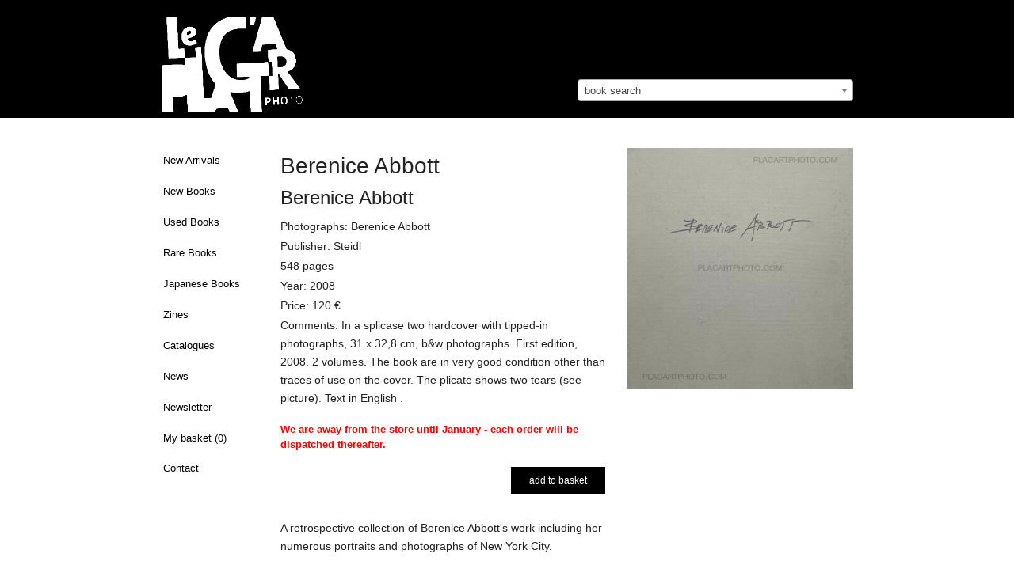

--- FILE ---
content_type: text/html; charset=utf-8
request_url: https://www.placartphoto.com/book/5469/berenice_abbott-berenice_abbott
body_size: 6265
content:
<!DOCTYPE html>
<head>
  <title>Berenice Abbott: Berenice Abbott, Steidl , 2008 | Bookshop Le Plac'Art Photo</title>
  <meta charset="utf-8" />
  <link rel="bookmark icon" href="/favicon.ico">
  <link rel="shorcut icon" href="/favicon.ico">

  <!-- Set the viewport width to device width for mobile -->
  <meta name="viewport" content="width=device-width, initial-scale=1.0" />
  <meta name="keywords" lang="en" content="Berenice Abbott,Berenice Abbott,Steidl ,2008" >
  <meta name="description" lang="en" content="Berenice Abbott,Berenice Abbott,Steidl ,2008">
  <meta property="og:title" content="Berenice Abbott, Berenice Abbott, Steidl , 2008 | Bookshop Le Plac'Art Photo">
  <meta property="og:site_name" content="Le Plac'Art Photo">
  <meta property="og:image" content="https://www.placartphoto.com/media/PlacArt/Book_Image/image/71083/scalex/300;.jpg">
  <!-- paulirish.com/2008/conditional-stylesheets-vs-css-hacks-answer-neither/ -->
<!--[if lt IE 7]> <html class="no-js lt-ie9 lt-ie8 lt-ie7" lang="en"> <![endif]-->
<!--[if IE 7]>    <html class="no-js lt-ie9 lt-ie8" lang="en"> <![endif]-->
<!--[if IE 8]>    <html class="no-js lt-ie9" lang="en"> <![endif]-->
<!--[if gt IE 8]><!--> <html lang="en"> <!--<![endif]--><link rel="stylesheet" type="text/css" href="/develop/stylesheets/main.css?3.32"></link>
<script>
    var require = {
        urlArgs: "bust=v3.32"
    };
    var prefix = "https://www.placartphoto.com/";
        var paypal_payed = 0;
</script>
<script src="/develop/javascripts/require/require.min.js"></script>
<script>
    require(['/develop/javascripts/common.js'], function (common) {
    });
</script>
<!-- IE Fix for HTML5 Tags -->
<!--[if lt IE 9]>
  <link rel="stylesheet" href="/develop/stylesheets/presentation_ie.css">
  <script src="http://html5shiv.googlecode.com/svn/trunk/html5.js"></script>
<![endif]-->

<script>
  var _gaq = _gaq || [];
  _gaq.push(['_setAccount', 'UA-62384253-1']);
  _gaq.push(['_trackPageview']);

  (function() {
    var ga = document.createElement('script'); ga.type = 'text/javascript'; ga.async = true;
    ga.src = ('https:' == document.location.protocol ? 'https://ssl' : 'http://www') + '.google-analytics.com/ga.js';
    var s = document.getElementsByTagName('script')[0]; s.parentNode.insertBefore(ga, s);
  })();
</script>

</head>
<body>
<style type="text/css">
/* http://www.brunildo.org/test/img_center.html */
.wraptocenter {
    display: table-cell;
    text-align: center;
    vertical-align: middle;
    width: 350px,
    height: 300px;
    background-color: #a9a397;
}
.wraptocenter * {
    vertical-align: middle;
}
/*\*//*/
.wraptocenter {
    display: block;
}
.wraptocenter span {
    display: inline-block;
    height: 100%;
    width: 1px;
}
/**/
</style>
<!--[if lt IE 8]><style>
.wraptocenter span {
    display: inline-block;
    height: 100%;
}
</style><![endif]-->
<nav data-topbar role="navigation"  class="top-bar data-topbar show-for-medium-only">
  <ul class="title-area">
    <li class="name">
    </li>
    <li class="toggle-topbar menu-icon"><a href="#"><span>Menu</span></a></li>
  </ul>
  <section class="top-bar-section">
    <!-- Right Nav Section -->
    <ul class="right">
    

	<li ><a href="https://www.placartphoto.com/latest" class="navig-button">New Arrivals</a></li>
<li ><a href="https://www.placartphoto.com/category/new_books" class="navig-button">New Books</a></li>
<li ><a href="https://www.placartphoto.com/category/used_books" class="navig-button">Used Books</a></li>
<li ><a href="https://www.placartphoto.com/category/rare_books" class="navig-button" >Rare Books</a></li>
<li ><a href="https://www.placartphoto.com/japanese" class="navig-button" >Japanese Books</a></li>
<li ><a href="https://www.placartphoto.com/category/zine" class="navig-button" >Zines</a></li>
<!-- li ><a href="https://www.placartphoto.com/category/catalogue_night" class="navig-button" >Catalogue "Night"</a></li -->
<li ><a href="https://www.placartphoto.com/catalogues" class="navig-button" >Catalogues</a></li>
<li ><a href="https://www.placartphoto.com/news" class="navig-button">News</a></li>
<li ><a href="https://www.placartphoto.com/newsletter" class="navig-button">Newsletter</a></li>
<!-- li ><a href="https://www.placartphoto.com/category/all_books" class="navig-button">All books</a></li -->
<li ><a href="https://www.placartphoto.com/basket">My basket&nbsp;(<span class="simpleCart_quantity"></span>)</a>
<li ><a href="https://www.placartphoto.com/contact">Contact</a>



    </ul>
  </section>
</nav>
<nav data-topbar role="navigation"  class="top-bar data-topbar show-for-small hider-for-medium-only">
  <ul class="title-area">
    <li class="name">
    </li>
    <li class="toggle-topbar menu-icon"><a href="#"><span>Menu</span></a></li>
  </ul>
  <section class="top-bar-section">
    <!-- Right Nav Section -->
    <ul class="right">
    

	<li ><a href="https://www.placartphoto.com/latest" class="navig-button">New Arrivals</a></li>
<li ><a href="https://www.placartphoto.com/category/new_books" class="navig-button">New Books</a></li>
<li ><a href="https://www.placartphoto.com/category/used_books" class="navig-button">Used Books</a></li>
<li ><a href="https://www.placartphoto.com/category/rare_books" class="navig-button" >Rare Books</a></li>
<li ><a href="https://www.placartphoto.com/japanese" class="navig-button" >Japanese Books</a></li>
<li ><a href="https://www.placartphoto.com/category/zine" class="navig-button" >Zines</a></li>
<!-- li ><a href="https://www.placartphoto.com/category/catalogue_night" class="navig-button" >Catalogue "Night"</a></li -->
<li ><a href="https://www.placartphoto.com/catalogues" class="navig-button" >Catalogues</a></li>
<li ><a href="https://www.placartphoto.com/news" class="navig-button">News</a></li>
<li ><a href="https://www.placartphoto.com/newsletter" class="navig-button">Newsletter</a></li>
<!-- li ><a href="https://www.placartphoto.com/category/all_books" class="navig-button">All books</a></li -->
<li ><a href="https://www.placartphoto.com/basket">My basket&nbsp;(<span class="simpleCart_quantity"></span>)</a>
<li ><a href="https://www.placartphoto.com/contact">Contact</a>



    </ul>
  </section>
</nav>
<header style="background-color:#000">
  <div class="row">    
    <div class="large-7 columns" style="padding-bottom:0">
      <h2 style="margin-top:22px;padding-left:0">
        <a href="https://www.placartphoto.com/" class="home" title="Homepage"><img src="https://www.placartphoto.com/images/logo.png" style="height:120px" border="0"></a>
        <div style="float:right;margin-top:-14px;font-size:12px;font-weight:normal;padding-right:5px">
        </div>
      </h2>
    </div>
    <div class="large-5 columns hide-for-small hide-for-medium-only" style="padding-bottom:0;margin-top:100px">
      <select class="js-data-example-ajax" style="font-weight:normal;color:#999;width:100%">
        <option value="3620194" selected="selected" style="font-weight:normal;color:#999">book search</option>
      </select>
    </div>
  </div>
</header>


<div class="large-12 columns show-for-small hide-for-medium hide-for-large" style="padding-bottom:0;margin-top:20px">
  <select class="js-data-example-ajax" style="font-weight:normal;color:#999;width:100%">
    <option value="3620194" selected="selected" style="font-weight:normal;color:#999">book search</option>
  </select>
</div>



<!-- pre></pre -->

<!-- begin main content section -->
<br clear="all">
<div class="main">
  <div class="row">
    <br clear="all">
    <div class="large-2 columns">
          

<ul class="side-nav hide-for-small hide-for-medium" style="padding-top:0">
	<li ><a href="https://www.placartphoto.com/latest" class="navig-button">New Arrivals</a></li>
<li ><a href="https://www.placartphoto.com/category/new_books" class="navig-button">New Books</a></li>
<li ><a href="https://www.placartphoto.com/category/used_books" class="navig-button">Used Books</a></li>
<li ><a href="https://www.placartphoto.com/category/rare_books" class="navig-button" >Rare Books</a></li>
<li ><a href="https://www.placartphoto.com/japanese" class="navig-button" >Japanese Books</a></li>
<li ><a href="https://www.placartphoto.com/category/zine" class="navig-button" >Zines</a></li>
<!-- li ><a href="https://www.placartphoto.com/category/catalogue_night" class="navig-button" >Catalogue "Night"</a></li -->
<li ><a href="https://www.placartphoto.com/catalogues" class="navig-button" >Catalogues</a></li>
<li ><a href="https://www.placartphoto.com/news" class="navig-button">News</a></li>
<li ><a href="https://www.placartphoto.com/newsletter" class="navig-button">Newsletter</a></li>
<!-- li ><a href="https://www.placartphoto.com/category/all_books" class="navig-button">All books</a></li -->
<li ><a href="https://www.placartphoto.com/basket">My basket&nbsp;(<span class="simpleCart_quantity"></span>)</a>
<li ><a href="https://www.placartphoto.com/contact">Contact</a>

</ul>


    </div>
    <div class="large-10 columns">
    <!--    <a href="http://placartphoto.com/2015/05/20/le_placart_photo_at_the_london_photograph_fair_special_edition"><b style="font-size:16px">>> Le Plac'Art Photo at "The London Photograph Fair : Special Edition" << </b></a><br><br> -->
          <!-- b>We are away until end of July - orders and shipping will be processed thereafter.</b><br><br -->


      <div class="row">
<div class="large-5 columns show-for-small">
    <h1 style="font-size:28px">Berenice Abbott</h1>
    
      
      <img src="https://www.placartphoto.com/media/PlacArt/Book_Image/image/71083/scalex/360;berenice_abbott_berenice_abbott.jpg"  data-retina="https://www.placartphoto.com/media/PlacArt/Book_Image/image/71083/scalex/720;berenice_abbott_berenice_abbott.jpg" width="360" alt="Berenice Abbott,Berenice Abbott" title="Berenice Abbott,Berenice Abbott" >
        <br><br style="margin-top:40px">
      </li>


</div>
<div class="large-7 medium-6  columns simpleCart_shelfItem">
  <h1 style="font-size:28px" class="hide-for-small">Berenice Abbott<br><span style="font-size:24px">Berenice Abbott</span></h1><p class="photographs" style="margin-bottom:2px">Photographs: Berenice Abbott </p><p class="publisher" style="margin-bottom:2px">Publisher: Steidl </p><p class="pages" style="margin-bottom:2px">548  pages</p><p class="pages" style="margin-bottom:2px">Year: 2008</p><p class="price" style="margin-bottom:2px">Price: <span class="item_price">120</span> €</p><p class="additional" style="margin-bottom:2px">Comments: In a splicase two hardcover with tipped-in photographs, 31 x 32,8 cm, b&w photographs. First edition, 2008. 2 volumes. The book are in very good condition other than traces of use on the cover. The plicate shows two tears (see picture). Text in English . </p>
  <input type="hidden" value="1" class="item_quantity">
  <div style="display:none;" class="item_weight">5001</div>
  <form action="" method="get" class="search_content" style="margin-bottom:0">
    <div class="row" style="margin-top:18px;margin-bottom:14px">
          <div class="large-12 columns">
          <b style="color:#f00">We are away from the store until January - each order will be dispatched thereafter.</b> 
          <br><br>
          </div>
          <div class="small-4 columns">
            <a href="#" class="basket button small postfix item_add" id="book_5469">add to basket</a>
        </div>
    </div>
  </form>
  <p class="description" style="margin-bottom:2px"><p>A retrospective collection of Berenice Abbott's work including her numerous portraits and photographs of New York City.&nbsp;</p></p>
  <!-- div  style="margin-bottom:3px;float:left;margin-right:5px;font-size:18px;color:#999" class="social">
    <div style="float:left" class="fb-like social" data-send="false" data-layout="button_count" data-show-faces="true"></div>
    <div style="margin-bottom:12px;float:left">&nbsp;&nbsp;|&nbsp;&nbsp;</div>
  </div>
  <div style="float:left" class="social">
    <a href="https://twitter.com/share" class="twitter-share-button" data-via="drastil" data-lang="de">Tweet</a>
    <script>!function(d,s,id){var js,fjs=d.getElementsByTagName(s)[0];if(!d.getElementById(id)){js=d.createElement(s);js.id=id;js.src="//platform.twitter.com/widgets.js";fjs.parentNode.insertBefore(js,fjs);}}(document,"script","twitter-wjs");</script>
  </div -->
  <br clear="all">
<!-- p>
       <a href="http://paris-vintage-photobook.com" target="_blank"><img src="https://josefchladek.com/static/images/pvp_banner.jpg" style="padding:5px;border: 1px solid #ddd;"></a>
       </p>
       <br -->
    <div style="display:none;" class="item_id">5469 71083</div>
    <div style="display:none;" class="item_name">Berenice Abbott — Berenice Abbott</div>
      
      <div>
      
        <img src="https://www.placartphoto.com/media/PlacArt/Book_Image/image/71082/scalex/410;berenice_abbott_berenice_abbott.jpg"  data-retina="https://www.placartphoto.com/media/PlacArt/Book_Image/image/71082/scalex/820;berenice_abbott_berenice_abbott.jpg" alt="Berenice Abbott,Berenice Abbott" title="Berenice Abbott,Berenice Abbott">
      </div>
      <br clear="all">
      <div>
      
        <img src="https://www.placartphoto.com/media/PlacArt/Book_Image/image/71084/scalex/410;berenice_abbott_berenice_abbott.jpg"  data-retina="https://www.placartphoto.com/media/PlacArt/Book_Image/image/71084/scalex/820;berenice_abbott_berenice_abbott.jpg" alt="Berenice Abbott,Berenice Abbott" title="Berenice Abbott,Berenice Abbott">
      </div>
      <br clear="all">
      <div>
      
        <img src="https://www.placartphoto.com/media/PlacArt/Book_Image/image/71085/scalex/410;berenice_abbott_berenice_abbott.jpg"  data-retina="https://www.placartphoto.com/media/PlacArt/Book_Image/image/71085/scalex/820;berenice_abbott_berenice_abbott.jpg" alt="Berenice Abbott,Berenice Abbott" title="Berenice Abbott,Berenice Abbott">
      </div>
      <br clear="all">
      <div>
      
        <img src="https://www.placartphoto.com/media/PlacArt/Book_Image/image/71086/scalex/410;berenice_abbott_berenice_abbott.jpg"  data-retina="https://www.placartphoto.com/media/PlacArt/Book_Image/image/71086/scalex/820;berenice_abbott_berenice_abbott.jpg" alt="Berenice Abbott,Berenice Abbott" title="Berenice Abbott,Berenice Abbott">
      </div>
      <br clear="all">
      <div>
      
        <img src="https://www.placartphoto.com/media/PlacArt/Book_Image/image/71087/scalex/410;berenice_abbott_berenice_abbott.jpg"  data-retina="https://www.placartphoto.com/media/PlacArt/Book_Image/image/71087/scalex/820;berenice_abbott_berenice_abbott.jpg" alt="Berenice Abbott,Berenice Abbott" title="Berenice Abbott,Berenice Abbott">
      </div>
      <br clear="all">
      <div>
      
        <img src="https://www.placartphoto.com/media/PlacArt/Book_Image/image/71088/scalex/410;berenice_abbott_berenice_abbott.jpg"  data-retina="https://www.placartphoto.com/media/PlacArt/Book_Image/image/71088/scalex/820;berenice_abbott_berenice_abbott.jpg" alt="Berenice Abbott,Berenice Abbott" title="Berenice Abbott,Berenice Abbott">
      </div>
      <br clear="all">
      <div>
      
        <img src="https://www.placartphoto.com/media/PlacArt/Book_Image/image/71089/scalex/410;berenice_abbott_berenice_abbott.jpg"  data-retina="https://www.placartphoto.com/media/PlacArt/Book_Image/image/71089/scalex/820;berenice_abbott_berenice_abbott.jpg" alt="Berenice Abbott,Berenice Abbott" title="Berenice Abbott,Berenice Abbott">
      </div>
      <br clear="all">
      <div>
      
        <img src="https://www.placartphoto.com/media/PlacArt/Book_Image/image/71090/scalex/410;berenice_abbott_berenice_abbott.jpg"  data-retina="https://www.placartphoto.com/media/PlacArt/Book_Image/image/71090/scalex/820;berenice_abbott_berenice_abbott.jpg" alt="Berenice Abbott,Berenice Abbott" title="Berenice Abbott,Berenice Abbott">
      </div>
      <br clear="all">
      <div>
      
        <img src="https://www.placartphoto.com/media/PlacArt/Book_Image/image/71091/scalex/410;berenice_abbott_berenice_abbott.jpg"  data-retina="https://www.placartphoto.com/media/PlacArt/Book_Image/image/71091/scalex/820;berenice_abbott_berenice_abbott.jpg" alt="Berenice Abbott,Berenice Abbott" title="Berenice Abbott,Berenice Abbott">
      </div>
      <br clear="all">
      <div>
      
        <img src="https://www.placartphoto.com/media/PlacArt/Book_Image/image/71092/scalex/410;berenice_abbott_berenice_abbott.jpg"  data-retina="https://www.placartphoto.com/media/PlacArt/Book_Image/image/71092/scalex/820;berenice_abbott_berenice_abbott.jpg" alt="Berenice Abbott,Berenice Abbott" title="Berenice Abbott,Berenice Abbott">
      </div>
      <br clear="all">
      <div>
      
        <img src="https://www.placartphoto.com/media/PlacArt/Book_Image/image/71093/scalex/410;berenice_abbott_berenice_abbott.jpg"  data-retina="https://www.placartphoto.com/media/PlacArt/Book_Image/image/71093/scalex/820;berenice_abbott_berenice_abbott.jpg" alt="Berenice Abbott,Berenice Abbott" title="Berenice Abbott,Berenice Abbott">
      </div>
      <br clear="all">
      <div>
      
        <img src="https://www.placartphoto.com/media/PlacArt/Book_Image/image/71094/scalex/410;berenice_abbott_berenice_abbott.jpg"  data-retina="https://www.placartphoto.com/media/PlacArt/Book_Image/image/71094/scalex/820;berenice_abbott_berenice_abbott.jpg" alt="Berenice Abbott,Berenice Abbott" title="Berenice Abbott,Berenice Abbott">
      </div>
      <br clear="all">
      <div>
      
        <img src="https://www.placartphoto.com/media/PlacArt/Book_Image/image/71095/scalex/410;berenice_abbott_berenice_abbott.jpg"  data-retina="https://www.placartphoto.com/media/PlacArt/Book_Image/image/71095/scalex/820;berenice_abbott_berenice_abbott.jpg" alt="Berenice Abbott,Berenice Abbott" title="Berenice Abbott,Berenice Abbott">
      </div>
      <br clear="all">
      <div>
      
        <img src="https://www.placartphoto.com/media/PlacArt/Book_Image/image/71096/scalex/410;berenice_abbott_berenice_abbott.jpg"  data-retina="https://www.placartphoto.com/media/PlacArt/Book_Image/image/71096/scalex/820;berenice_abbott_berenice_abbott.jpg" alt="Berenice Abbott,Berenice Abbott" title="Berenice Abbott,Berenice Abbott">
      </div>
      <br clear="all">
      <div>
      
        <img src="https://www.placartphoto.com/media/PlacArt/Book_Image/image/71097/scalex/410;berenice_abbott_berenice_abbott.jpg"  data-retina="https://www.placartphoto.com/media/PlacArt/Book_Image/image/71097/scalex/820;berenice_abbott_berenice_abbott.jpg" alt="Berenice Abbott,Berenice Abbott" title="Berenice Abbott,Berenice Abbott">
      </div>
      <br clear="all">
      <div>
      
        <img src="https://www.placartphoto.com/media/PlacArt/Book_Image/image/71098/scalex/410;berenice_abbott_berenice_abbott.jpg"  data-retina="https://www.placartphoto.com/media/PlacArt/Book_Image/image/71098/scalex/820;berenice_abbott_berenice_abbott.jpg" alt="Berenice Abbott,Berenice Abbott" title="Berenice Abbott,Berenice Abbott">
      </div>
      <br clear="all">
      <div>
      
        <img src="https://www.placartphoto.com/media/PlacArt/Book_Image/image/71099/scalex/410;berenice_abbott_berenice_abbott.jpg"  data-retina="https://www.placartphoto.com/media/PlacArt/Book_Image/image/71099/scalex/820;berenice_abbott_berenice_abbott.jpg" alt="Berenice Abbott,Berenice Abbott" title="Berenice Abbott,Berenice Abbott">
      </div>
      <br clear="all">
      <div>
      
        <img src="https://www.placartphoto.com/media/PlacArt/Book_Image/image/71100/scalex/410;berenice_abbott_berenice_abbott.jpg"  data-retina="https://www.placartphoto.com/media/PlacArt/Book_Image/image/71100/scalex/820;berenice_abbott_berenice_abbott.jpg" alt="Berenice Abbott,Berenice Abbott" title="Berenice Abbott,Berenice Abbott">
      </div>
      <br clear="all">
      <div>
      
        <img src="https://www.placartphoto.com/media/PlacArt/Book_Image/image/71101/scalex/410;berenice_abbott_berenice_abbott.jpg"  data-retina="https://www.placartphoto.com/media/PlacArt/Book_Image/image/71101/scalex/820;berenice_abbott_berenice_abbott.jpg" alt="Berenice Abbott,Berenice Abbott" title="Berenice Abbott,Berenice Abbott">
      </div>
      <br clear="all">
      <div>
      
        <img src="https://www.placartphoto.com/media/PlacArt/Book_Image/image/71102/scalex/410;berenice_abbott_berenice_abbott.jpg"  data-retina="https://www.placartphoto.com/media/PlacArt/Book_Image/image/71102/scalex/820;berenice_abbott_berenice_abbott.jpg" alt="Berenice Abbott,Berenice Abbott" title="Berenice Abbott,Berenice Abbott">
      </div>
      <br clear="all">
      <div>
      
        <img src="https://www.placartphoto.com/media/PlacArt/Book_Image/image/71103/scalex/410;berenice_abbott_berenice_abbott.jpg"  data-retina="https://www.placartphoto.com/media/PlacArt/Book_Image/image/71103/scalex/820;berenice_abbott_berenice_abbott.jpg" alt="Berenice Abbott,Berenice Abbott" title="Berenice Abbott,Berenice Abbott">
      </div>
      <br clear="all">
      <div>
      
        <img src="https://www.placartphoto.com/media/PlacArt/Book_Image/image/71104/scalex/410;berenice_abbott_berenice_abbott.jpg"  data-retina="https://www.placartphoto.com/media/PlacArt/Book_Image/image/71104/scalex/820;berenice_abbott_berenice_abbott.jpg" alt="Berenice Abbott,Berenice Abbott" title="Berenice Abbott,Berenice Abbott">
      </div>
      <br clear="all">
      <div>
      
        <img src="https://www.placartphoto.com/media/PlacArt/Book_Image/image/71105/scalex/410;berenice_abbott_berenice_abbott.jpg"  data-retina="https://www.placartphoto.com/media/PlacArt/Book_Image/image/71105/scalex/820;berenice_abbott_berenice_abbott.jpg" alt="Berenice Abbott,Berenice Abbott" title="Berenice Abbott,Berenice Abbott">
      </div>
      <br clear="all">
      <div>
      
        <img src="https://www.placartphoto.com/media/PlacArt/Book_Image/image/71106/scalex/410;berenice_abbott_berenice_abbott.jpg"  data-retina="https://www.placartphoto.com/media/PlacArt/Book_Image/image/71106/scalex/820;berenice_abbott_berenice_abbott.jpg" alt="Berenice Abbott,Berenice Abbott" title="Berenice Abbott,Berenice Abbott">
      </div>
      <br clear="all">
      <div>
      
        <img src="https://www.placartphoto.com/media/PlacArt/Book_Image/image/71107/scalex/410;berenice_abbott_berenice_abbott.jpg"  data-retina="https://www.placartphoto.com/media/PlacArt/Book_Image/image/71107/scalex/820;berenice_abbott_berenice_abbott.jpg" alt="Berenice Abbott,Berenice Abbott" title="Berenice Abbott,Berenice Abbott">
      </div>
      <br clear="all">
      <div>
      
        <img src="https://www.placartphoto.com/media/PlacArt/Book_Image/image/71108/scalex/410;berenice_abbott_berenice_abbott.jpg"  data-retina="https://www.placartphoto.com/media/PlacArt/Book_Image/image/71108/scalex/820;berenice_abbott_berenice_abbott.jpg" alt="Berenice Abbott,Berenice Abbott" title="Berenice Abbott,Berenice Abbott">
      </div>
      <br clear="all">
      <div>
      
        <img src="https://www.placartphoto.com/media/PlacArt/Book_Image/image/71109/scalex/410;berenice_abbott_berenice_abbott.jpg"  data-retina="https://www.placartphoto.com/media/PlacArt/Book_Image/image/71109/scalex/820;berenice_abbott_berenice_abbott.jpg" alt="Berenice Abbott,Berenice Abbott" title="Berenice Abbott,Berenice Abbott">
      </div>
      <br clear="all">
      <div>
      
        <img src="https://www.placartphoto.com/media/PlacArt/Book_Image/image/71110/scalex/410;berenice_abbott_berenice_abbott.jpg"  data-retina="https://www.placartphoto.com/media/PlacArt/Book_Image/image/71110/scalex/820;berenice_abbott_berenice_abbott.jpg" alt="Berenice Abbott,Berenice Abbott" title="Berenice Abbott,Berenice Abbott">
      </div>
      <br clear="all">
      <div>
      
        <img src="https://www.placartphoto.com/media/PlacArt/Book_Image/image/71111/scalex/410;berenice_abbott_berenice_abbott.jpg"  data-retina="https://www.placartphoto.com/media/PlacArt/Book_Image/image/71111/scalex/820;berenice_abbott_berenice_abbott.jpg" alt="Berenice Abbott,Berenice Abbott" title="Berenice Abbott,Berenice Abbott">
      </div>
      <br clear="all">
      <div>
      
        <img src="https://www.placartphoto.com/media/PlacArt/Book_Image/image/71112/scalex/410;berenice_abbott_berenice_abbott.jpg"  data-retina="https://www.placartphoto.com/media/PlacArt/Book_Image/image/71112/scalex/820;berenice_abbott_berenice_abbott.jpg" alt="Berenice Abbott,Berenice Abbott" title="Berenice Abbott,Berenice Abbott">
      </div>
      <br clear="all">
      <div>
      
        <img src="https://www.placartphoto.com/media/PlacArt/Book_Image/image/71113/scalex/410;berenice_abbott_berenice_abbott.jpg"  data-retina="https://www.placartphoto.com/media/PlacArt/Book_Image/image/71113/scalex/820;berenice_abbott_berenice_abbott.jpg" alt="Berenice Abbott,Berenice Abbott" title="Berenice Abbott,Berenice Abbott">
      </div>
      <br clear="all">
      <div>
      
        <img src="https://www.placartphoto.com/media/PlacArt/Book_Image/image/71114/scalex/410;berenice_abbott_berenice_abbott.jpg"  data-retina="https://www.placartphoto.com/media/PlacArt/Book_Image/image/71114/scalex/820;berenice_abbott_berenice_abbott.jpg" alt="Berenice Abbott,Berenice Abbott" title="Berenice Abbott,Berenice Abbott">
      </div>
      <br clear="all">
      <div>
      
        <img src="https://www.placartphoto.com/media/PlacArt/Book_Image/image/71115/scalex/410;berenice_abbott_berenice_abbott.jpg"  data-retina="https://www.placartphoto.com/media/PlacArt/Book_Image/image/71115/scalex/820;berenice_abbott_berenice_abbott.jpg" alt="Berenice Abbott,Berenice Abbott" title="Berenice Abbott,Berenice Abbott">
      </div>
      <br clear="all">
      <div>
      
        <img src="https://www.placartphoto.com/media/PlacArt/Book_Image/image/71116/scalex/410;berenice_abbott_berenice_abbott.jpg"  data-retina="https://www.placartphoto.com/media/PlacArt/Book_Image/image/71116/scalex/820;berenice_abbott_berenice_abbott.jpg" alt="Berenice Abbott,Berenice Abbott" title="Berenice Abbott,Berenice Abbott">
      </div>
      <br clear="all">
      <div>
      
        <img src="https://www.placartphoto.com/media/PlacArt/Book_Image/image/71117/scalex/410;berenice_abbott_berenice_abbott.jpg"  data-retina="https://www.placartphoto.com/media/PlacArt/Book_Image/image/71117/scalex/820;berenice_abbott_berenice_abbott.jpg" alt="Berenice Abbott,Berenice Abbott" title="Berenice Abbott,Berenice Abbott">
      </div>
      <br clear="all">
      <div>
      
        <img src="https://www.placartphoto.com/media/PlacArt/Book_Image/image/71118/scalex/410;berenice_abbott_berenice_abbott.jpg"  data-retina="https://www.placartphoto.com/media/PlacArt/Book_Image/image/71118/scalex/820;berenice_abbott_berenice_abbott.jpg" alt="Berenice Abbott,Berenice Abbott" title="Berenice Abbott,Berenice Abbott">
      </div>
      <br clear="all">
      <div>
      
        <img src="https://www.placartphoto.com/media/PlacArt/Book_Image/image/71119/scalex/410;berenice_abbott_berenice_abbott.jpg"  data-retina="https://www.placartphoto.com/media/PlacArt/Book_Image/image/71119/scalex/820;berenice_abbott_berenice_abbott.jpg" alt="Berenice Abbott,Berenice Abbott" title="Berenice Abbott,Berenice Abbott">
      </div>
      <br clear="all">
      <div>
      
        <img src="https://www.placartphoto.com/media/PlacArt/Book_Image/image/71120/scalex/410;berenice_abbott_berenice_abbott.jpg"  data-retina="https://www.placartphoto.com/media/PlacArt/Book_Image/image/71120/scalex/820;berenice_abbott_berenice_abbott.jpg" alt="Berenice Abbott,Berenice Abbott" title="Berenice Abbott,Berenice Abbott">
      </div>
      <br clear="all">
    
      </ul>
      <div style="clear:both"></div>    
    <p style="margin-top:12px">
      <b><a href="/tag/steidl_">more books tagged &raquo;Steidl &laquo; | >> see all</a></b>
    </p>
    <ul class="large-block-grid-3 small-block-grid-2 medium-block-grid-3">  
      <li style="margin-top:0px;padding-right:40px;">  
        <a href="/book/5366/the_roma_journey_-joakim_eskildsen">
          <img src="https://www.placartphoto.com/media/PlacArt/Book_Image/image/69323/scalex/100" data-retina="https://www.placartphoto.com/media/PlacArt/Book_Image/image/69323/scalex/200" width="100">
          <p style="font-size:11px;margin-top:8px;margin-bottom:0;padding-bottom:0"><b>The Roma Journey </b><br>
          by Joakim Eskildsen<br>Euro 220
        </a>
        </li>  
      <li style="margin-top:0px;padding-right:40px;">  
        <a href="/book/4786/gordon_parks_a_harlem_family_1967-gordon_parks_">
          <img src="https://www.placartphoto.com/media/PlacArt/Book_Image/image/59751/scalex/100" data-retina="https://www.placartphoto.com/media/PlacArt/Book_Image/image/59751/scalex/200" width="100">
          <p style="font-size:11px;margin-top:8px;margin-bottom:0;padding-bottom:0"><b>Gordon Parks A Harlem Family 1967</b><br>
          by Gordon Parks <br>Euro 180
        </a>
        </li>  
      <li style="margin-top:0px;padding-right:40px;">  
        <a href="/book/5140/gender_studies_-bettina_rheims">
          <img src="https://www.placartphoto.com/media/PlacArt/Book_Image/image/65728/scalex/100" data-retina="https://www.placartphoto.com/media/PlacArt/Book_Image/image/65728/scalex/200" width="100">
          <p style="font-size:11px;margin-top:8px;margin-bottom:0;padding-bottom:0"><b>GENDER STUDIES </b><br>
          by Bettina Rheims<br>sold
        </a>
        </li>  
      <li style="margin-top:0px;padding-right:40px;">  
        <a href="/book/5569/at_work_-lee_friedlander">
          <img src="https://www.placartphoto.com/media/PlacArt/Book_Image/image/72771/scalex/100" data-retina="https://www.placartphoto.com/media/PlacArt/Book_Image/image/72771/scalex/200" width="100">
          <p style="font-size:11px;margin-top:8px;margin-bottom:0;padding-bottom:0"><b>At work </b><br>
          by Lee Friedlander<br>Euro 50
        </a>
        </li>  
      <li style="margin-top:0px;padding-right:40px;">  
        <a href="/book/5204/henry_wessel-henry_wessel">
          <img src="https://www.placartphoto.com/media/PlacArt/Book_Image/image/66690/scalex/100" data-retina="https://www.placartphoto.com/media/PlacArt/Book_Image/image/66690/scalex/200" width="100">
          <p style="font-size:11px;margin-top:8px;margin-bottom:0;padding-bottom:0"><b>HENRY WESSEL</b><br>
          by Henry Wessel<br>sold
        </a>
        </li>  
      <li style="margin-top:0px;padding-right:40px;">  
        <a href="/book/5817/niagara_(signed)-alec_soth">
          <img src="https://www.placartphoto.com/media/PlacArt/Book_Image/image/76723/scalex/100" data-retina="https://www.placartphoto.com/media/PlacArt/Book_Image/image/76723/scalex/200" width="100">
          <p style="font-size:11px;margin-top:8px;margin-bottom:0;padding-bottom:0"><b>NIAGARA (Signed)</b><br>
          by Alec Soth<br>sold
        </a>
        </li>  
      </ul>
      <div style="clear:both"></div>    
    <p style="margin-top:12px">
      <b><a href="/tag/new_york">more books tagged &raquo;new york&laquo; | >> see all</a></b>
    </p>
    <ul class="large-block-grid-3 small-block-grid-2 medium-block-grid-3">  
      <li style="margin-top:0px;padding-right:40px;">  
        <a href="/book/3913/roosevelt_station-david_rothenberg">
          <img src="https://www.placartphoto.com/media/PlacArt/Book_Image/image/45041/scalex/100" data-retina="https://www.placartphoto.com/media/PlacArt/Book_Image/image/45041/scalex/200" width="100">
          <p style="font-size:11px;margin-top:8px;margin-bottom:0;padding-bottom:0"><b>Roosevelt Station</b><br>
          by David Rothenberg<br>sold
        </a>
        </li>  
      <li style="margin-top:0px;padding-right:40px;">  
        <a href="/book/4948/via_pia_(signed_and_numbered__edt_of_100)-tiane_doan_na_champassak">
          <img src="https://www.placartphoto.com/media/PlacArt/Book_Image/image/62210/scalex/100" data-retina="https://www.placartphoto.com/media/PlacArt/Book_Image/image/62210/scalex/200" width="100">
          <p style="font-size:11px;margin-top:8px;margin-bottom:0;padding-bottom:0"><b>Via Pia (SIGNED AND NUMBERED, edt of 100)</b><br>
          by Tiane Doan na Champassak<br>sold
        </a>
        </li>  
      <li style="margin-top:0px;padding-right:40px;">  
        <a href="/book/816/hell-s_angels-osamu_nagahama">
          <img src="https://www.placartphoto.com/media/PlacArt/Book_Image/image/7399/scalex/100" data-retina="https://www.placartphoto.com/media/PlacArt/Book_Image/image/7399/scalex/200" width="100">
          <p style="font-size:11px;margin-top:8px;margin-bottom:0;padding-bottom:0"><b>HELL'S ANGELS</b><br>
          by Osamu Nagahama<br>sold
        </a>
        </li>  
      <li style="margin-top:0px;padding-right:40px;">  
        <a href="/book/372/rimbaud_in_new_york_1978-1979-david_wojnarowicz">
          <img src="https://www.placartphoto.com/media/PlacArt/Book_Image/image/3091/scalex/100" data-retina="https://www.placartphoto.com/media/PlacArt/Book_Image/image/3091/scalex/200" width="100">
          <p style="font-size:11px;margin-top:8px;margin-bottom:0;padding-bottom:0"><b>Rimbaud in New York 1978-1979</b><br>
          by David Wojnarowicz<br>sold
        </a>
        </li>  
      <li style="margin-top:0px;padding-right:40px;">  
        <a href="/book/5535/new_york_arbor-mitch_epstein">
          <img src="https://www.placartphoto.com/media/PlacArt/Book_Image/image/72188/scalex/100" data-retina="https://www.placartphoto.com/media/PlacArt/Book_Image/image/72188/scalex/200" width="100">
          <p style="font-size:11px;margin-top:8px;margin-bottom:0;padding-bottom:0"><b>NEW YORK ARBOR</b><br>
          by Mitch Epstein<br>sold
        </a>
        </li>  
      <li style="margin-top:0px;padding-right:40px;">  
        <a href="/book/1671/new_york_-_100th_street_(du_magazine)-bruce_davidson">
          <img src="https://www.placartphoto.com/media/PlacArt/Book_Image/image/17588/scalex/100" data-retina="https://www.placartphoto.com/media/PlacArt/Book_Image/image/17588/scalex/200" width="100">
          <p style="font-size:11px;margin-top:8px;margin-bottom:0;padding-bottom:0"><b>New York - 100th Street (Du magazine)</b><br>
          by Bruce Davidson<br>sold
        </a>
        </li>  
      </ul>
      <div style="clear:both"></div>    
    <p style="margin-top:12px">
      <b><a href="/tag/city">more books tagged &raquo;city&laquo; | >> see all</a></b>
    </p>
    <ul class="large-block-grid-3 small-block-grid-2 medium-block-grid-3">  
      <li style="margin-top:0px;padding-right:40px;">  
        <a href="/book/4657/tokyo_bites_-stefan_banz">
          <img src="https://www.placartphoto.com/media/PlacArt/Book_Image/image/57662/scalex/100" data-retina="https://www.placartphoto.com/media/PlacArt/Book_Image/image/57662/scalex/200" width="100">
          <p style="font-size:11px;margin-top:8px;margin-bottom:0;padding-bottom:0"><b>TOKYO BITES </b><br>
          by Stefan Banz<br>Euro 15
        </a>
        </li>  
      <li style="margin-top:0px;padding-right:40px;">  
        <a href="/book/5217/holy_night-issei_suda">
          <img src="https://www.placartphoto.com/media/PlacArt/Book_Image/image/66886/scalex/100" data-retina="https://www.placartphoto.com/media/PlacArt/Book_Image/image/66886/scalex/200" width="100">
          <p style="font-size:11px;margin-top:8px;margin-bottom:0;padding-bottom:0"><b>Holy Night</b><br>
          by Issei Suda<br>Euro 35
        </a>
        </li>  
      <li style="margin-top:0px;padding-right:40px;">  
        <a href="/book/5330/agenda_2001-osamu_wataya">
          <img src="https://www.placartphoto.com/media/PlacArt/Book_Image/image/68705/scalex/100" data-retina="https://www.placartphoto.com/media/PlacArt/Book_Image/image/68705/scalex/200" width="100">
          <p style="font-size:11px;margin-top:8px;margin-bottom:0;padding-bottom:0"><b>Agenda 2001</b><br>
          by Osamu Wataya<br>Euro 45
        </a>
        </li>  
      <li style="margin-top:0px;padding-right:40px;">  
        <a href="/book/4726/labyrinth_(signed)-richard_long">
          <img src="https://www.placartphoto.com/media/PlacArt/Book_Image/image/58612/scalex/100" data-retina="https://www.placartphoto.com/media/PlacArt/Book_Image/image/58612/scalex/200" width="100">
          <p style="font-size:11px;margin-top:8px;margin-bottom:0;padding-bottom:0"><b>LABYRINTH (SIGNED)</b><br>
          by Richard Long<br>sold
        </a>
        </li>  
      <li style="margin-top:0px;padding-right:40px;">  
        <a href="/book/1435/strassen_:_fotografie_1976_bis_1995-thomas_struth">
          <img src="https://www.placartphoto.com/media/PlacArt/Book_Image/image/46796/scalex/100" data-retina="https://www.placartphoto.com/media/PlacArt/Book_Image/image/46796/scalex/200" width="100">
          <p style="font-size:11px;margin-top:8px;margin-bottom:0;padding-bottom:0"><b>Strassen : Fotografie 1976 bis 1995</b><br>
          by Thomas Struth<br>sold
        </a>
        </li>  
      <li style="margin-top:0px;padding-right:40px;">  
        <a href="/book/522/yau_ma_tei-chan_wai_kwong">
          <img src="https://www.placartphoto.com/media/PlacArt/Book_Image/image/4371/scalex/100" data-retina="https://www.placartphoto.com/media/PlacArt/Book_Image/image/4371/scalex/200" width="100">
          <p style="font-size:11px;margin-top:8px;margin-bottom:0;padding-bottom:0"><b>Yau Ma Tei</b><br>
          by Chan Wai Kwong<br>sold
        </a>
        </li>  
      </ul>
      <div style="clear:both"></div>
  <p style="margin-top:52px">
    <b>Books from the Virtual Bookshelf josefchladek.com</b>
      <ul id="blocks" class="large-block-grid-3 small-block-grid-2">

   
      <li style="font-size:11px">


        <a href="http://josefchladek.com/book/shomei_tomatsu_-_nippon_東松照明_-_日本" title="Shomei Tomatsu - Nippon (東松照明 - 日本)" alt="Shomei Tomatsu - Nippon (東松照明 - 日本)" target="_blank">
        
        <img src="https://www.placartphoto.com/media/Content/book_Image/image/9526/scalex/77;shomei_tomatsu_-_nippon_(東松照明_-_日本);jpg" data-retina="https://www.placartphoto.com/media/Content/book_Image/image/9526/scalex/154;shomei_tomatsu_-_nippon_(東松照明_-_日本);jpg" border="0" style="width:77px;">
        <br>
        Shomei Tomatsu - Nippon (東松照明 - 日本)<br>
      </a>  
      </li>   
      <li style="font-size:11px">


        <a href="http://josefchladek.com/book/julius_wisotzki_-_poster_art_in_vienna_klinger_willrab_cosl-frey_haas_engelberg_and_schwarcz" title="Julius Wisotzki - Poster Art in Vienna (Klinger, Willrab, Cosl-Frey, Haas, Engelberg and Schwarcz)" alt="Julius Wisotzki - Poster Art in Vienna (Klinger, Willrab, Cosl-Frey, Haas, Engelberg and Schwarcz)" target="_blank">
        
        <img src="https://www.placartphoto.com/media/Content/book_Image/image/5494/scalex/96;julius_wisotzki_-_poster_art_in_vienna_(klinger__willrab__cosl-frey__haas__engelberg_and_schwarcz);jpg" data-retina="https://www.placartphoto.com/media/Content/book_Image/image/5494/scalex/192;julius_wisotzki_-_poster_art_in_vienna_(klinger__willrab__cosl-frey__haas__engelberg_and_schwarcz);jpg" border="0" style="width:96px;">
        <br>
        Julius Wisotzki - Poster Art in ...<br>
      </a>  
      </li>   
      <li style="font-size:11px">


        <a href="http://josefchladek.com/book/august_sander_-_antlitz_der_zeit" title="August Sander - Antlitz Der Zeit" alt="August Sander - Antlitz Der Zeit" target="_blank">
        
        <img src="https://www.placartphoto.com/media/Content/book_Image/image/8632/scalex/87;august_sander_-_antlitz_der_zeit;jpg" data-retina="https://www.placartphoto.com/media/Content/book_Image/image/8632/scalex/174;august_sander_-_antlitz_der_zeit;jpg" border="0" style="width:87px;">
        <br>
        August Sander - Antlitz Der Zeit<br>
      </a>  
      </li>   
      <li style="font-size:11px">


        <a href="http://josefchladek.com/book/giulia_pirelli_and_carlo_orsi_-_milano" title="Giulia Pirelli and Carlo Orsi - Milano" alt="Giulia Pirelli and Carlo Orsi - Milano" target="_blank">
        
        <img src="https://www.placartphoto.com/media/Content/book_Image/image/4856/scalex/119;giulia_pirelli_and_carlo_orsi_-_milano;jpg" data-retina="https://www.placartphoto.com/media/Content/book_Image/image/4856/scalex/238;giulia_pirelli_and_carlo_orsi_-_milano;jpg" border="0" style="width:119px;">
        <br>
        Giulia Pirelli and Carlo Orsi - ...<br>
      </a>  
      </li>   
      <li style="font-size:11px">


        <a href="http://josefchladek.com/book/jan_tschichold_-_eine_stunde_druckgestaltung" title="Jan Tschichold - Eine Stunde Druckgestaltung" alt="Jan Tschichold - Eine Stunde Druckgestaltung" target="_blank">
        
        <img src="https://www.placartphoto.com/media/Content/book_Image/image/10315/scalex/83;jan_tschichold_-_eine_stunde_druckgestaltung;jpg" data-retina="https://www.placartphoto.com/media/Content/book_Image/image/10315/scalex/166;jan_tschichold_-_eine_stunde_druckgestaltung;jpg" border="0" style="width:83px;">
        <br>
        Jan Tschichold - Eine Stunde Dru...<br>
      </a>  
      </li>   
      <li style="font-size:11px">


        <a href="http://josefchladek.com/book/zdenek_tmej_abeceda_dusevního_przzdna" title="Zdeněk Tmej - Abeceda duševního prázdna" alt="Zdeněk Tmej - Abeceda duševního prázdna" target="_blank">
        
        <img src="https://www.placartphoto.com/media/Content/book_Image/image/13264/scalex/85;zdeněk_tmej_-_abeceda_duševního_prázdna;jpg" data-retina="https://www.placartphoto.com/media/Content/book_Image/image/13264/scalex/170;zdeněk_tmej_-_abeceda_duševního_prázdna;jpg" border="0" style="width:85px;">
        <br>
        Zdeněk Tmej - Abeceda duševního ...<br>
      </a>  
      </li>   
    </ul>
  </p>
</div>
<div class="large-5 medium-6 columns hide-for-small">
    
      
      <img src="https://www.placartphoto.com/media/PlacArt/Book_Image/image/71083/scalex/360;berenice_abbott_berenice_abbott.jpg"  data-retina="https://www.placartphoto.com/media/PlacArt/Book_Image/image/71083/scalex/720;berenice_abbott_berenice_abbott.jpg" width="360" alt="Berenice Abbott,Berenice Abbott" title="Berenice Abbott,Berenice Abbott" >
        <br><br style="margin-top:40px">
      </li>


</div>

</div>

    </div>
  </div>
</div> <!-- end main -->
<div class="row">
  <div class="large-2 columns" style="padding-top:25px;"></div>
  <div class="large-8 columns footer-border" style="padding-top:25px;">
      <ul class="inline-list"  style="font-size:11px;">
        <li>(c) 2016 Le Plac'Art Photo</li>
        <li><a class="footer_link" href="https://www.placartphoto.com/imprint">imprint</a></li>
        <li><a class="footer_link" href="https://www.placartphoto.com/about">about</a></li>
        <li><a class="footer_link" href="https://www.placartphoto.com/contact">contact</a></li>
        <li><a class="footer_link" href="https://www.placartphoto.com/terms">terms</a></li>
        <li><a class="footer_link" href="https://www.facebook.com/Le-PlacArt-Photo-1275737442471002/"><img src="/images/fb.png" style="height:14px;margin-top:-3px" border="0">&nbsp;Facebook</a></li>
        <li><a class="footer_link" href="https://www.instagram.com/leplacartphoto/"><img src="/images/instagram.png" style="height:14px;margin-top:-3px" border="0">&nbsp;Instagram</a></li>
      </ul>
    </div>
  <div class="large-2 columns footer-border" style="padding-top:25px;text-align:right;font-size:10px">
    site by <a href="http://josefchladek.com" target="_blank">josefchladek.com</a><br>
    <a href="http://fc-chladek-drastil.com" target="_blank">FC Chladek Drastil</a>
  </div>
  </div>
 
</body>
</html>


--- FILE ---
content_type: text/css; charset=utf-8
request_url: https://www.placartphoto.com/develop/stylesheets/main.css?3.32
body_size: 1851
content:
/* Artfully masterminded by ZURB  */

/* -------------------------------------------------- 
   Table of Contents
-----------------------------------------------------
:: Shared Styles
:: Page Name 1
:: Page Name 2
*/


/* -----------------------------------------
   Shared Styles
----------------------------------------- */
@import url( "https://netdna.bootstrapcdn.com/font-awesome/3.0.2/css/font-awesome.css" rel="stylesheet");
@import url( "https://netdna.bootstrapcdn.com/font-awesome/3.0.2/css/font-awesome-ie7.css" rel="stylesheet");
@import url( "./app.css" );
@import url( "./select2.css" );
/* @import url( "./foundation-icons/foundation-icons.css" );
@import url( "./general_enclosed_foundicons.css" ); */



/* -----------------------------------------
   Page Name 1
----------------------------------------- */

body {
    -webkit-font-smoothing: antialiased;
}

table {
  border-collapse: collapse;
  border-spacing: 0;
  border:0;
  font-size:10px;
  width: 100%; }
table tr {
  background-color: #fff;
}
.simpleCart_items table td {
  padding: 5px 0;
  border-bottom: 1px solid #cccccc; }
.simpleCart_items table th {
  padding: 5px 0;
  text-align: left;
  border-bottom: 1px solid #cccccc;
  font-weight: bold;
  font-style: normal; }

.simpleCart_items table th.item-quantity, .simpleCart_items table td.item-quantity {
  text-align: center; }
.simpleCart_items table th.item-decrement {
  width: 10px; }
.simpleCart_items table th.item-increment {
  width: 60px; }
.simpleCart_grandTotal { font-weight: bold; text-align: left; }

.simpleCart_shipping {  text-align: left; }

#shipping {margin-top:14px;}
#summary {
  border-collapse: collapse;
  border-spacing: 0;
  margin-left: 370px;
  margin-top: 30px;
  width: 50%; }
#summary td {
  padding: 0 0 5px 0; 
}
.side-nav li a:not(.button) {
  padding: 0.4375rem 0.175rem;
}
li div.result {
    vertical-align: top;
    height: 340px;
    display: table-cell;
}​


--- FILE ---
content_type: application/javascript
request_url: https://www.placartphoto.com/develop/javascripts/common.js?bust=v3.32
body_size: 17938
content:
//The build will inline common dependencies into this file.

//For any third party dependencies, like jQuery, place them in the lib folder.

//Configure loading modules from the lib directory,
//except for 'app' ones, which are in a sibling
//directory.

requirejs.config({
    baseUrl: '/develop/javascripts',
    paths: {
        app:                        '../app',
        "jquery":                   'libs/jquery/jquery',
        "jquery.imagesloaded":      'libs/jquery/jquery.imagesloaded',
        "jquery.retina":            'libs/jquery/jquery.retina',
        'jqueryui':                 'libs/jquery/jquery-ui.min',
        "select2":                  'libs/select2.min',
        "foundation":               'foundation/foundation',
        "foundation.topbar":        'foundation/foundation.topbar',
        "foundation-datepicker":    'foundation/foundation-datepicker',
        "modernizr.foundation":     'vendor/modernizr',
        "simpleCart":               'libs/simpleCart',
        "domReady":                 'require/domReady',
        "underscore":               'libs/underscore/underscore',
        "underscore.string":        'libs/underscore/underscore.string',
        "text":                     'require/text',
        "uploadify":                'libs/uploadify/jquery.uploadify',
        "templates":                '../templates',
        'template':                 'template',
    },
    shim: {
        foundation: {
            deps: ["jquery"]
        },
        "foundation.topbar": {
            deps: ["foundation"]
        },
        "foundation-datepicker": {
          deps: ["foundation"]            
        },
        select2: {
            deps: ["jquery"]
        },
    },
});
require(['underscore', 'jquery', 'domReady', 'jquery.imagesloaded', 'jquery.retina', 'foundation', 'foundation.topbar', 'modernizr.foundation','simpleCart','select2',], 
    function(_, $, domReady) {
      function formatRepo (repo) {
        if (repo.loading) return repo.text;
        var img_id; var img2_id; var img3_id;
        var markup
        if (repo.book_count) {
          // markup = '<div class="clearfix result" style="height:30px">' +
          // '<div class="col-sm-1 result"  style="height:30px;width:70px;padding-right:20px">' +
          // '</div>' +
          // '<div class="col-sm-6 result"  style="height:30px;vertical-align:top;;font-size:13px">' + repo.name  + ' (' + repo.book_count + ' books )</div>' +
          // '</div>';
        } else if (repo.tag_count) {
            // markup = '<div class="clearfix result" style="height:30px">' +
            // '<div class="col-sm-1 result"  style="height:30px;width:70px;padding-right:20px">' +
            // '</div>' +
            // '<div class="col-sm-6 result"  style="height:30px;vertical-align:top;;font-size:13px">' + repo.tag_count  + ' books tagged "' + repo.name + '" </div>' +
            // '</div>';
        } else  {
          var img_id;
          if (typeof repo.id && typeof repo.images != 'undefined') {
            img_id = repo.images.id;
          }
          markup = '<div class="clearfix result" style="height:30px">' +
          '<div class="col-sm-1 result"  style="height:30px;width:70px;padding-right:20px">' +
          '<img src="/media/PlacArt/Book_Image/image/' + img_id + '/scaley/80" style="height:40px;float:left" />' +
          '</div>' +
          '<div class="col-sm-6 result"  style="height:30px;vertical-align:top;font-size:13px">' + repo.title + '</div>' +
          '</div>';

          if (repo.description) {
            markup += '<div>' + repo.title + '</div>';
          }        
          markup += '</div></div>';

          return markup;
        }

      }

      function formatRepoSelection (repo) {
        return repo.full_name || repo.text;
      }
    "use strict";
    $(".js-data-example-ajax").select2({
      ajax: {
        url: "/search/select2",
        dataType: 'json',
        delay: 250,
        data: function (params) {
          return {
            q: params.term, // search term
            page: params.page
          };
        },
        processResults: function (data, page) {
          // parse the results into the format expected by Select2.
          // since we are using custom formatting functions we do not need to
          // alter the remote JSON data
          return {
            results: data.json_data.data
          };
        },
        cache: true
      },
      escapeMarkup: function (markup) { return markup; }, // let our custom formatter work
      minimumInputLength: 3,
      templateResult: formatRepo, // omitted for brevity, see the source of this page
      templateSelection: formatRepoSelection // omitted for brevity, see the source of this page
    });
    var $eventLog = $(".js-event-log");
    var $eventSelect = $(".js-data-example-ajax");
     
    $eventSelect.on("select2:select", function (e) { jump(e) });       
    function jump (evt) {
      if (evt.params.data.book_count) {
        window.location = "/artist/" + evt.params.data.id + "/" + evt.params.data.slug ;              
      } else if (evt.params.data.tag_count) {
        window.location = "/tag/" + evt.params.data.slug;              
      } else if (!evt.params.data.id ){
        window.location = "/article/" + evt.params.data.slug;              
      } else {
        window.location = "/book/" + evt.params.data.id + "/" + evt.params.data.slug;              
      }
    }
    domReady(function () {
	    $("img.lazyload").each(function() {
	    	$(this).attr("src", $(this).attr("original"));
			$(this).removeAttr("original");
	    });
	    var fn = function(){
	      $('img').retina();
	    };
	    $('img').imagesLoaded(fn);
	    $(document).foundation();
	    if (Modernizr.touch) {
	      window.scrollTo(0, 1);
	    }
        simpleCart({
              checkout: {
                type: "PayPal",
                email: "plac_artphoto@hotmail.fr",
                sandbox: false,
                success: prefix + "thanks/",
                cancel: prefix + "basket/"
            },
              currency: "EUR",
              decimal: "," ,
              delimiter: " " , 
              after: true ,
              accuracy: 2,
    //          taxRate: 0.1,
              cartStyle: "table", 
          //    taxRate: 0.06,
              taxShipping: false,
              excludeFromCheckout: ['weight'],
              cartColumns: [
                { attr: "name" , label: "Item" } ,
                { attr: "price" , label: "Unit Price", view: 'currency' } ,
                { view: "decrement" , label: false , text: "–" } ,
                { attr: "quantity" , label: "Quantity" } ,
                { view: "increment" , label: false , text: "+" } ,
                { attr: "total" , label: "Sub Total", view: 'currency' } ,
                { view: "remove" , text: "x" , label: false }
              ]
        });
        simpleCart.init();
        if (paypal_payed) {
          simpleCart.update();
          simpleCart.empty();
          simpleCart.update();
        }
	});
      simpleCart.bind( "afterAdd" , function( item ){
        window.location.href =  prefix + 'basket/';
      });
      $('.select_shipping').change(function(){
        simpleCart.update();
        $('.simpleCart_shipping').html($(this).val());
        $('#shipping').attr('value',$(this).val());
//        $('select.select_shipping option:selected').val($(this).val());
        simpleCart.update();
      });
      simpleCart.bind( 'beforeCheckout' , function( data ){
          var ship = $('#shipping').val();
        if (ship == '0' || ship.length < 2) {
          alert("Please select a valid shipping destination before checking out.");
          return false;
        }
      });
      simpleCart.shipping = function(){
          var count = 0; var free = 0;
          simpleCart.each( function( item ){
            if (item.get('name') == 'Joaquin ColladoDirección Prohibida') {
                free = 1;
            }
            var re = new RegExp("Daido Moriyama Inscription");
            if (re.test(item.get('name'))) {
                free = 1;
            }
            count++;
          });
        if (free && count == 1) {
            return 0;
        }
        if (simpleCart.quantity() == 0) {
           return 0;
        } else {
          var total_weight = 0;
          simpleCart.each( function( item ){
            if (item.get('weight')) {
                total_weight+= item.get('weight') * item.quantity();
            }
          });
          if (total_weight > 5000) {
              $("#shipping option[value='eu2']").remove();
              $("#shipping option[value='row2']").remove();

          }
          total_weight += 200; //verpackung
          if (total_weight > 1000) {
              $("#shipping option[value='fr_cheap']").remove();
          }
          var weightFee = 0; //array de (limite minimo de peso em g:custo em eur)
//           switch( $('#shipping').val() ){
//             case '0':
//               return 0;
//               break;
//             case 'gb':
//               var weightFee = {0:'20',500:'20',750:'20',1000:'20',9000:'20'};
//               break;
//             case 'fr_cheap':
//               var weightFee = {0:'6.2',500:'6.2',750:'6.2',1000:'6.2'};
//               break;
//             case 'fr':
//               var weightFee = {0:'6.2',100:'6.2',250:'7.0',500:'7.7',750:'8.3',1000:'9.1',2000:'11.0',3000:'12.0',4000:'13.0',5000:'14',6000:'17',11000:'18',20000:'25'};
//               break;
//             case 'eu':
//               var weightFee = {0:'9.5',500:'13',1000:'15',2100:'20',3100:'20',4100:'20',5100:'20',6000:'20',7000:'20',8000:'20',9000:'24.5',20000:'30'};
//               break;
//             case 'uk':
//               var weightFee = {0:'15',500:'15',1000:'20',2000:'22',3100:'25',4100:'25',5100:'30',6000:'30',7000:'30',8000:'30',9000:'30',20000:'30'};
//               break;
// /*            case 'fr2':
//               var weightFee = {0:6.1,100:6.2,250:7.0,500:7.7,750:8.3,1000:9.1,2000:11.0,3000:12.0,4000:13.0,5000:14,6000:17,11000:18,20000:25};
//               break;
//             case 'eu2':
//               var weightFee = {0:2,250:2.5,500:3.5,1000:4.5,2000:5.7,3000:7.6,4000:9.5,5000:9.5,6000:11,7000:12.5,8000:14,9000:16,20000:26};
//               break;
//             case 'row2':
//               var weightFee = {0:2,250:2.6,500:5.2,1000:6.6,2000:8.9,3000:12.5,4000:15.0,5000:17.2,6000:19.5,7000:21.8,8000:24,9000:26.5,20000:36};
//               break; */
//             case 'row':
//               var weightFee = {0:30,500:30,1000:40,1001:45,2001:45,4001:45,10001:67, 12001:67};
//               break;
//           } //end switch
          switch( $('#shipping').val() ){
            case '0':
              return 0;
              break;
              case 'FR':
                var weightFee = {
                    0:      6.55 * 1.2,
                    501:    7.26 * 1.2,
                    751:    7.99 * 1.2,
                    1001:   8.60 * 1.2,
                    2001:   9.44 * 1.2,
                    3001:  10.26 * 1.2,
                    4001:  11.11 * 1.2,
                    5001:  11.93 * 1.2,
                    6001:  12.78 * 1.2,
                    7001:  13.60 * 1.2,
                    8001:  14.43 * 1.2,
                    9001:  15.28 * 1.2,
                   10001:  16.11 * 1.2,
                   11001:  16.64 * 1.2,
                   12001:  19.91 * 1.2,
                };
                break;
                case 'AT':
                case 'DE':
                case 'BE':
                case 'LU':
                case 'NL':
                  var weightFee = {
                      501:   09.01 * 1.2,
                      1001:  10.95 * 1.2,
                      2001:  11.72 * 1.2,
                      3001:  12.56 * 1.2,
                      4001:  13.37 * 1.2,
                      5001:  14.16 * 1.2,
                      6001:  14.94 * 1.2,
                      7001:  15.70 * 1.2,
                      8001:  16.48 * 1.2,
                      9001:  17.26 * 1.2,
                     10001:  18.03 * 1.2,
                     15001:  22.45 * 1.2,
                     20001:  26.89 * 1.2,
                  };
                  break;    
                case 'ES':
                case 'PT':
                case 'GB':
                case 'IE':
                case 'IT':
                  var weightFee = {
                      501:   12.32 * 1.2,
                      1001:  15.08 * 1.2,
                      2001:  16.60 * 1.2,
                      3001:  17.55 * 1.2,
                      4001:  18.36 * 1.2,
                      5001:  19.26 * 1.2,
                      6001:  20.09 * 1.2,
                      7001:  21.03 * 1.2,
                      8001:  21.86 * 1.2,
                      9001:  22.68 * 1.2,
                     10001:  23.52 * 1.2,
                     15001:  28.11 * 1.2,
                     20001:  32.60 * 1.2,
                  };
                  break;    
                case 'DK':
                case 'EE':
                case 'HU':
                case 'LT':
                case 'LV':
                case 'PL':
                case 'CZ':
                case 'SK':
                case 'SI':
                case 'SE':
                case 'CH':
                  var weightFee = {
                      501:   12.37 * 1.2,
                      1001:  15.12 * 1.2,
                      2001:  16.78 * 1.2,
                      3001:  18.19 * 1.2,
                      4001:  19.91 * 1.2,
                      5001:  21.66 * 1.2,
                      6001:  28.18 * 1.2,
                      7001:  29.72 * 1.2,
                      8001:  31.14 * 1.2,
                      9001:  32.60 * 1.2,
                     10001:  34.02 * 1.2,
                     15001:  42.17 * 1.2,
                     20001:  50.20 * 1.2,
                  };
                  break;    
                case 'ESX':
                case 'BG':
                case 'CY':
                case 'HR':
                case 'FI':
                case 'GR':
                case 'IS':
                case 'TN':
                case 'DZ':
                case 'MA':
                case 'MT':
                case 'NO':
                case 'RO':
                case 'TR':
                case 'RS':
                case 'AL':
                case 'BA':
                  var weightFee = {
                      501:   15.17 * 1.2,
                      1001:  18.06 * 1.2,
                      2001:  19.64 * 1.2,
                      3001:  21.34 * 1.2,
                      4001:  23.60 * 1.2,
                      5001:  28.08 * 1.2,
                      6001:  31.50 * 1.2,
                      7001:  35.57 * 1.2,
                      8001:  40.53 * 1.2,
                      9001:  43.40 * 1.2,
                     10001:  46.91 * 1.2,
                     15001:  62.66 * 1.2,
                     20001:  73.12 * 1.2,
                  };
                  break;    
                case 'AU':
                case 'CA':
                case 'CN':
                case 'KR':
                case 'HK':
                case 'IN':
                case 'IL':
                case 'JP':
                case 'RU':
                case 'SG':
                case 'TH':
                case 'VN':
                  var weightFee = {
                      501:   24.95 * 1.2,
                      1001:  27.59 * 1.2,
                      2001:  37.83 * 1.2,
                      3001:  48.06 * 1.2,
                      4001:  55.08 * 1.2,
                      5001:  58.79 * 1.2,
                      6001:  75.16 * 1.2,
                      7001:  87.01 * 1.2,
                      8001:  96.40 * 1.2,
                      9001:  100.46 * 1.2,
                     10001:  105.47 * 1.2,
                     15001:  154.43 * 1.2,
                     20001:  169.13 * 1.2,
                  };
                  break;  
                case 'US':
                  var weightFee = {
                      501:   30.00 * 1.2,
                      1001:  42.00 * 1.2,
                      2001:  42.00 * 1.2,
                      3001:  48.06 * 1.2,
                      4001:  55.08 * 1.2,
                      5001:  58.79 * 1.2,
                      6001:  75.16 * 1.2,
                      7001:  87.01 * 1.2,
                      8001:  96.40 * 1.2,
                      9001:  100.46 * 1.2,
                     10001:  105.47 * 1.2,
                     15001:  154.43 * 1.2,
                     20001:  169.13 * 1.2,
                  };
                  break;  
                case 'AFR':
                case 'AME':
                case 'MDE':
                case 'ASI':
                  var weightFee = {
                      501:   28.61 * 1.2,
                      1001:  33.66 * 1.2,
                      2001:  46.22 * 1.2,
                      3001:  59.03 * 1.2,
                      4001:  71.59 * 1.2,
                      5001:  82.31 * 1.2,
                      6001:  94.56 * 1.2,
                      7001:  106.92 * 1.2,
                      8001:  119.18 * 1.2,
                      9001:  131.72 * 1.2,
                     10001:  143.98 * 1.2,
                     15001:  199.50 * 1.2,
                     20001:  256.23 * 1.2,
                  };
                  break;    
                
          } //end switch
          var before = 0;
            console.log(total_weight);
            console.log(weightFee);
          for (var limit in weightFee) {
//            console.log(limit);
            if (total_weight <= limit) {
//              console.log(total_weight + " " + weightFee[before]);
              return parseFloat(weightFee[before]);
              break;
            }
            before = limit;
          }
        } // endif
      } 
});
